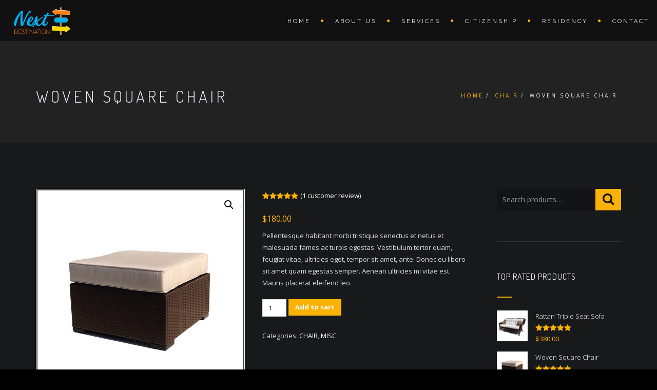

--- FILE ---
content_type: text/css
request_url: https://www.nextdestinationbd.com/wp-content/themes/archi/css/woocommerce.css?ver=6.9
body_size: 5327
content:
/* ================================================== */
/* products */
/* ================================================== */

.products{
padding:0;
list-style:none;
}
.products > div.product{
margin-bottom:40px;
}
.product .price{
margin-bottom:10px;
font-size:16px;
}
.product img{
    padding:2px;
    background:#333;
    border:solid 1px #fff;
}  
.woocommerce #respond input#submit, .woocommerce a.button, 
.woocommerce button.button, .woocommerce input.button, .woocommerce-cart .wc-proceed-to-checkout a.checkout-button,
.woocommerce #respond input#submit.alt, .woocommerce a.button.alt, .woocommerce button.button.alt, .woocommerce input.button.alt {
    font-size: 100%;
    margin: 0;
    line-height: 1;
    cursor: pointer;
    position: relative;
    font-family: inherit;
    text-decoration: none;
    overflow: visible;
    padding: .718em 1em;
    font-weight: 700;
    border-radius: 0px;
    left: auto;
    color: #fff;
    background-color: #ebe9eb;
    border: 0;
    white-space: nowrap;
    display: inline-block;
    background-image: none;
    box-shadow: none;
    -webkit-box-shadow: none;
    text-shadow: none;
}
.button.btn.btn-line   {
  background-color: transparent;
  border: solid 1px rgba(255,255,255,.2);
  color: #fff;
  font-weight: 500;
  font-size: 12px;
  border-radius: 0;
  -moz-border-radius: 0;
  -webkit-border-radius: 0;
  padding: 7px 30px;
  text-transform: uppercase;
  display: block;
  text-align: center;
  letter-spacing: 2px;
  text-decoration: none;
}
a.added_to_cart {
  font-weight: 500;
  font-size: 12px;
  line-height: 1;
  border-radius: 0;
  -moz-border-radius: 0;
  -webkit-border-radius: 0;
  padding: 7px 30px;
  text-transform: uppercase;
  display: inline-block;
  text-align: center;
  letter-spacing: 2px;
  text-decoration: none;
}
a.added_to_cart:hover{border-color: transparent;}
.woocommerce ul.cart_list li, .woocommerce ul.product_list_widget li{
	padding-top: 5px;
	min-height: 80px;
}
.woocommerce ul.product_list_widget li img {float: left;margin-left: 0px;margin-right: 15px;}
.woocommerce ul.cart_list li img, .woocommerce ul.product_list_widget li img{
	width: 60px;
}
.woocommerce ul.cart_list li a, .woocommerce ul.product_list_widget li a {    
    font-weight: 300;
}
.woocommerce ul.product_list_widget li .star-rating {margin: 4px 0px;}
.widget_product_categories li {
    padding: 8px 20px 8px 20px;
    margin-bottom: 8px;
    background: #111;
    text-transform: uppercase;
    display: block;
}
.woocommerce .widget_price_filter .price_slider_wrapper .ui-widget-content {background-color: #ebe9eb;}
.woocommerce .woocommerce-ordering select, .woocommerce .quantity .qty{color: #111;}
.woocommerce table.shop_table {border-left: 1px solid #333;border-top: 1px solid #333;}
.woocommerce-cart .cart-collaterals .cart_totals table {border: 0px solid #111;}
.woocommerce-checkout #payment{background-color: transparent;}
.woocommerce input, .woocommerce textarea, .woocommerce select {
    line-height: 32px;
    height: 34px;
    box-sizing: border-box;
    padding: 0px 10px;
    border: 1px solid #dddddd;
    color: #111;
}
.woocommerce .input-radio {line-height: inherit;height: inherit;}
.woocommerce div.product .woocommerce-tabs ul.tabs {margin-bottom: 0px;}
.woocommerce div.product .woocommerce-tabs ul.tabs li:after,
.woocommerce div.product .woocommerce-tabs ul.tabs li:before{border:0px solid #d3ced2;position:absolute;bottom:0px;width:0px;height:0px;content:" "}
.woocommerce div.product .woocommerce-tabs ul.tabs li:before{left:0px;-webkit-border-bottom-right-radius:0px;-moz-border-bottom-right-radius:0px;border-bottom-right-radius:0px;border-width:0 0px 0px 0;box-shadow:2px 2px 0 #ebe9eb}
.woocommerce div.product .woocommerce-tabs ul.tabs li:after{right:0px;-webkit-border-bottom-left-radius:0px;-moz-border-bottom-left-radius:0px;border-bottom-left-radius:0px;border-width:0 0 0px 0px;box-shadow:-2px 2px 0 #ebe9eb}
.woocommerce div.product .woocommerce-tabs ul.tabs:before{position:absolute;content:" ";width:100%;bottom:0;left:0;border-bottom:1px solid #d3ced2;z-index:1}
.woocommerce div.product .woocommerce-tabs .panel{margin:0 0 2em;padding:0px 20px 20px 20px;border-bottom: 1px solid #d3ced2;border-left: 1px solid #d3ced2;border-right: 1px solid #d3ced2;box-shadow: 0 0px 0px rgba(0, 0, 0, 0.05);border-radius: 0px;background-color: transparent;}
.woocommerce div.product .product_title {text-align: left;margin-bottom:10px;}
.summary.entry-summary .single_add_to_cart_button {padding: 10px ;}
.woocommerce div.product.first {clear: both;}
#search {padding: 4px 0px 4px 10px;}
.add_to_cart_button.added {display: none !important;}
.added_to_cart:after {
	font-family:FontAwesome;
	content: "\f00c";
	margin-left:10px;
}
.select2-container .select2-choice {
  border-radius: 0;
  padding: 3px 0 3px 8px;
}

.product-category mark {
  background: transparent none repeat scroll 0 0;
  color: #ff0;
}
.product-category h3 {margin-top: 15px;}
.product_meta > span{display: block;margin-bottom: 5px;}
.woocommerce span.onsale {
  background-color: transparent;
  border: 2px solid #444;
  border-radius: 0px;
  color: #444;
  font-size: 0.857em;
  font-weight: 700;
  left: 25px;
  line-height: 10px;
  margin: 0;
  min-height: 10px;
  min-width: 10px;
  padding: 5px 10px;
  position: absolute;
  text-align: center;
  text-transform: uppercase;
  top: 10px;
  z-index: 9;
}
.woocommerce.single span.onsale{left: 10px;}
.related.products {clear: both;}